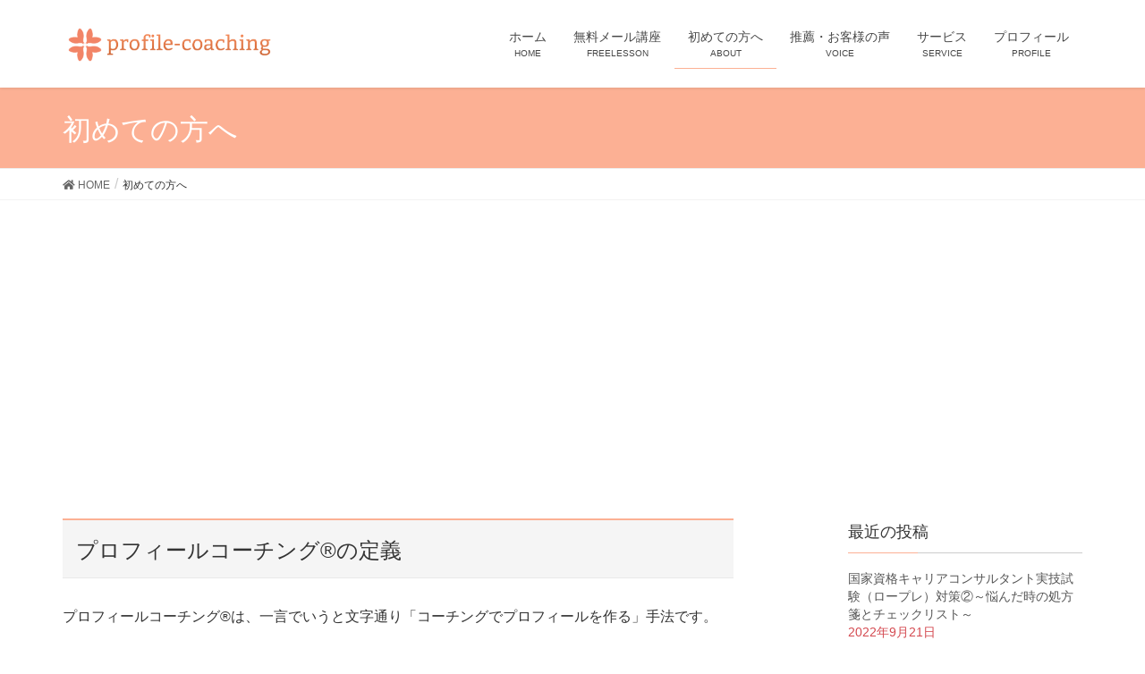

--- FILE ---
content_type: text/html; charset=UTF-8
request_url: https://profile-coaching.com/about/
body_size: 56343
content:
<!DOCTYPE html>
<html lang="ja">
<head>
<meta charset="utf-8">
<meta http-equiv="X-UA-Compatible" content="IE=edge">
<meta name="viewport" content="width=device-width, initial-scale=1">
		<!-- Global site tag (gtag.js) - Google Analytics -->
		<script async src="https://www.googletagmanager.com/gtag/js?id=UA-44811771-1"></script>
		<script>
		window.dataLayer = window.dataLayer || [];
		function gtag(){dataLayer.push(arguments);}
		gtag('js', new Date());
		gtag('config', 'UA-44811771-1');
		</script>
	<title>初めての方へ | 心と言葉に橋を架けて「わかる」「変わる」プロフィールコーチング®</title>
<meta name='robots' content='max-image-preview:large' />
<link rel='dns-prefetch' href='//s.w.org' />
<link rel="alternate" type="application/rss+xml" title="心と言葉に橋を架けて「わかる」「変わる」プロフィールコーチング® &raquo; フィード" href="https://profile-coaching.com/feed/" />
<link rel="alternate" type="application/rss+xml" title="心と言葉に橋を架けて「わかる」「変わる」プロフィールコーチング® &raquo; コメントフィード" href="https://profile-coaching.com/comments/feed/" />
<meta name="description" content="プロフィールコーチング®の定義プロフィールコーチング®は、一言でいうと文字通り「コーチングでプロフィールを作る」手法です。プロフィールコーチング®とは？「コーチングの手法である傾聴、質問、承認といった様々なスキルとプロフィールを作成を通して【理解】のプロセスを共有するコミュニケーションのメソッドである」と定義します。&nbsp;プロフィールを作ることは、心と言葉に橋を架ける自己表現であり、自己理解のプロセスを体感することです。" /><script type="text/javascript">
window._wpemojiSettings = {"baseUrl":"https:\/\/s.w.org\/images\/core\/emoji\/14.0.0\/72x72\/","ext":".png","svgUrl":"https:\/\/s.w.org\/images\/core\/emoji\/14.0.0\/svg\/","svgExt":".svg","source":{"concatemoji":"https:\/\/profile-coaching.com\/wp-includes\/js\/wp-emoji-release.min.js?ver=6.0.11"}};
/*! This file is auto-generated */
!function(e,a,t){var n,r,o,i=a.createElement("canvas"),p=i.getContext&&i.getContext("2d");function s(e,t){var a=String.fromCharCode,e=(p.clearRect(0,0,i.width,i.height),p.fillText(a.apply(this,e),0,0),i.toDataURL());return p.clearRect(0,0,i.width,i.height),p.fillText(a.apply(this,t),0,0),e===i.toDataURL()}function c(e){var t=a.createElement("script");t.src=e,t.defer=t.type="text/javascript",a.getElementsByTagName("head")[0].appendChild(t)}for(o=Array("flag","emoji"),t.supports={everything:!0,everythingExceptFlag:!0},r=0;r<o.length;r++)t.supports[o[r]]=function(e){if(!p||!p.fillText)return!1;switch(p.textBaseline="top",p.font="600 32px Arial",e){case"flag":return s([127987,65039,8205,9895,65039],[127987,65039,8203,9895,65039])?!1:!s([55356,56826,55356,56819],[55356,56826,8203,55356,56819])&&!s([55356,57332,56128,56423,56128,56418,56128,56421,56128,56430,56128,56423,56128,56447],[55356,57332,8203,56128,56423,8203,56128,56418,8203,56128,56421,8203,56128,56430,8203,56128,56423,8203,56128,56447]);case"emoji":return!s([129777,127995,8205,129778,127999],[129777,127995,8203,129778,127999])}return!1}(o[r]),t.supports.everything=t.supports.everything&&t.supports[o[r]],"flag"!==o[r]&&(t.supports.everythingExceptFlag=t.supports.everythingExceptFlag&&t.supports[o[r]]);t.supports.everythingExceptFlag=t.supports.everythingExceptFlag&&!t.supports.flag,t.DOMReady=!1,t.readyCallback=function(){t.DOMReady=!0},t.supports.everything||(n=function(){t.readyCallback()},a.addEventListener?(a.addEventListener("DOMContentLoaded",n,!1),e.addEventListener("load",n,!1)):(e.attachEvent("onload",n),a.attachEvent("onreadystatechange",function(){"complete"===a.readyState&&t.readyCallback()})),(e=t.source||{}).concatemoji?c(e.concatemoji):e.wpemoji&&e.twemoji&&(c(e.twemoji),c(e.wpemoji)))}(window,document,window._wpemojiSettings);
</script>
<style type="text/css">
img.wp-smiley,
img.emoji {
	display: inline !important;
	border: none !important;
	box-shadow: none !important;
	height: 1em !important;
	width: 1em !important;
	margin: 0 0.07em !important;
	vertical-align: -0.1em !important;
	background: none !important;
	padding: 0 !important;
}
</style>
	<link rel='stylesheet' id='font-awesome-css'  href='https://profile-coaching.com/wp-content/themes/lightning/inc/font-awesome/versions/5.6.0/css/all.min.css?ver=5.6' type='text/css' media='all' />
<link rel='stylesheet' id='vkExUnit_common_style-css'  href='https://profile-coaching.com/wp-content/plugins/vk-all-in-one-expansion-unit/assets/css/vkExUnit_style.css?ver=9.77.0.0' type='text/css' media='all' />
<style id='vkExUnit_common_style-inline-css' type='text/css'>
:root {--ver_page_top_button_url:url(https://profile-coaching.com/wp-content/plugins/vk-all-in-one-expansion-unit/assets/images/to-top-btn-icon.svg);}@font-face {font-weight: normal;font-style: normal;font-family: "vk_sns";src: url("https://profile-coaching.com/wp-content/plugins/vk-all-in-one-expansion-unit/inc/sns/icons/fonts/vk_sns.eot?-bq20cj");src: url("https://profile-coaching.com/wp-content/plugins/vk-all-in-one-expansion-unit/inc/sns/icons/fonts/vk_sns.eot?#iefix-bq20cj") format("embedded-opentype"),url("https://profile-coaching.com/wp-content/plugins/vk-all-in-one-expansion-unit/inc/sns/icons/fonts/vk_sns.woff?-bq20cj") format("woff"),url("https://profile-coaching.com/wp-content/plugins/vk-all-in-one-expansion-unit/inc/sns/icons/fonts/vk_sns.ttf?-bq20cj") format("truetype"),url("https://profile-coaching.com/wp-content/plugins/vk-all-in-one-expansion-unit/inc/sns/icons/fonts/vk_sns.svg?-bq20cj#vk_sns") format("svg");}
</style>
<link rel='stylesheet' id='wp-block-library-css'  href='https://profile-coaching.com/wp-includes/css/dist/block-library/style.min.css?ver=6.0.11' type='text/css' media='all' />
<style id='global-styles-inline-css' type='text/css'>
body{--wp--preset--color--black: #000000;--wp--preset--color--cyan-bluish-gray: #abb8c3;--wp--preset--color--white: #ffffff;--wp--preset--color--pale-pink: #f78da7;--wp--preset--color--vivid-red: #cf2e2e;--wp--preset--color--luminous-vivid-orange: #ff6900;--wp--preset--color--luminous-vivid-amber: #fcb900;--wp--preset--color--light-green-cyan: #7bdcb5;--wp--preset--color--vivid-green-cyan: #00d084;--wp--preset--color--pale-cyan-blue: #8ed1fc;--wp--preset--color--vivid-cyan-blue: #0693e3;--wp--preset--color--vivid-purple: #9b51e0;--wp--preset--gradient--vivid-cyan-blue-to-vivid-purple: linear-gradient(135deg,rgba(6,147,227,1) 0%,rgb(155,81,224) 100%);--wp--preset--gradient--light-green-cyan-to-vivid-green-cyan: linear-gradient(135deg,rgb(122,220,180) 0%,rgb(0,208,130) 100%);--wp--preset--gradient--luminous-vivid-amber-to-luminous-vivid-orange: linear-gradient(135deg,rgba(252,185,0,1) 0%,rgba(255,105,0,1) 100%);--wp--preset--gradient--luminous-vivid-orange-to-vivid-red: linear-gradient(135deg,rgba(255,105,0,1) 0%,rgb(207,46,46) 100%);--wp--preset--gradient--very-light-gray-to-cyan-bluish-gray: linear-gradient(135deg,rgb(238,238,238) 0%,rgb(169,184,195) 100%);--wp--preset--gradient--cool-to-warm-spectrum: linear-gradient(135deg,rgb(74,234,220) 0%,rgb(151,120,209) 20%,rgb(207,42,186) 40%,rgb(238,44,130) 60%,rgb(251,105,98) 80%,rgb(254,248,76) 100%);--wp--preset--gradient--blush-light-purple: linear-gradient(135deg,rgb(255,206,236) 0%,rgb(152,150,240) 100%);--wp--preset--gradient--blush-bordeaux: linear-gradient(135deg,rgb(254,205,165) 0%,rgb(254,45,45) 50%,rgb(107,0,62) 100%);--wp--preset--gradient--luminous-dusk: linear-gradient(135deg,rgb(255,203,112) 0%,rgb(199,81,192) 50%,rgb(65,88,208) 100%);--wp--preset--gradient--pale-ocean: linear-gradient(135deg,rgb(255,245,203) 0%,rgb(182,227,212) 50%,rgb(51,167,181) 100%);--wp--preset--gradient--electric-grass: linear-gradient(135deg,rgb(202,248,128) 0%,rgb(113,206,126) 100%);--wp--preset--gradient--midnight: linear-gradient(135deg,rgb(2,3,129) 0%,rgb(40,116,252) 100%);--wp--preset--duotone--dark-grayscale: url('#wp-duotone-dark-grayscale');--wp--preset--duotone--grayscale: url('#wp-duotone-grayscale');--wp--preset--duotone--purple-yellow: url('#wp-duotone-purple-yellow');--wp--preset--duotone--blue-red: url('#wp-duotone-blue-red');--wp--preset--duotone--midnight: url('#wp-duotone-midnight');--wp--preset--duotone--magenta-yellow: url('#wp-duotone-magenta-yellow');--wp--preset--duotone--purple-green: url('#wp-duotone-purple-green');--wp--preset--duotone--blue-orange: url('#wp-duotone-blue-orange');--wp--preset--font-size--small: 13px;--wp--preset--font-size--medium: 20px;--wp--preset--font-size--large: 36px;--wp--preset--font-size--x-large: 42px;}.has-black-color{color: var(--wp--preset--color--black) !important;}.has-cyan-bluish-gray-color{color: var(--wp--preset--color--cyan-bluish-gray) !important;}.has-white-color{color: var(--wp--preset--color--white) !important;}.has-pale-pink-color{color: var(--wp--preset--color--pale-pink) !important;}.has-vivid-red-color{color: var(--wp--preset--color--vivid-red) !important;}.has-luminous-vivid-orange-color{color: var(--wp--preset--color--luminous-vivid-orange) !important;}.has-luminous-vivid-amber-color{color: var(--wp--preset--color--luminous-vivid-amber) !important;}.has-light-green-cyan-color{color: var(--wp--preset--color--light-green-cyan) !important;}.has-vivid-green-cyan-color{color: var(--wp--preset--color--vivid-green-cyan) !important;}.has-pale-cyan-blue-color{color: var(--wp--preset--color--pale-cyan-blue) !important;}.has-vivid-cyan-blue-color{color: var(--wp--preset--color--vivid-cyan-blue) !important;}.has-vivid-purple-color{color: var(--wp--preset--color--vivid-purple) !important;}.has-black-background-color{background-color: var(--wp--preset--color--black) !important;}.has-cyan-bluish-gray-background-color{background-color: var(--wp--preset--color--cyan-bluish-gray) !important;}.has-white-background-color{background-color: var(--wp--preset--color--white) !important;}.has-pale-pink-background-color{background-color: var(--wp--preset--color--pale-pink) !important;}.has-vivid-red-background-color{background-color: var(--wp--preset--color--vivid-red) !important;}.has-luminous-vivid-orange-background-color{background-color: var(--wp--preset--color--luminous-vivid-orange) !important;}.has-luminous-vivid-amber-background-color{background-color: var(--wp--preset--color--luminous-vivid-amber) !important;}.has-light-green-cyan-background-color{background-color: var(--wp--preset--color--light-green-cyan) !important;}.has-vivid-green-cyan-background-color{background-color: var(--wp--preset--color--vivid-green-cyan) !important;}.has-pale-cyan-blue-background-color{background-color: var(--wp--preset--color--pale-cyan-blue) !important;}.has-vivid-cyan-blue-background-color{background-color: var(--wp--preset--color--vivid-cyan-blue) !important;}.has-vivid-purple-background-color{background-color: var(--wp--preset--color--vivid-purple) !important;}.has-black-border-color{border-color: var(--wp--preset--color--black) !important;}.has-cyan-bluish-gray-border-color{border-color: var(--wp--preset--color--cyan-bluish-gray) !important;}.has-white-border-color{border-color: var(--wp--preset--color--white) !important;}.has-pale-pink-border-color{border-color: var(--wp--preset--color--pale-pink) !important;}.has-vivid-red-border-color{border-color: var(--wp--preset--color--vivid-red) !important;}.has-luminous-vivid-orange-border-color{border-color: var(--wp--preset--color--luminous-vivid-orange) !important;}.has-luminous-vivid-amber-border-color{border-color: var(--wp--preset--color--luminous-vivid-amber) !important;}.has-light-green-cyan-border-color{border-color: var(--wp--preset--color--light-green-cyan) !important;}.has-vivid-green-cyan-border-color{border-color: var(--wp--preset--color--vivid-green-cyan) !important;}.has-pale-cyan-blue-border-color{border-color: var(--wp--preset--color--pale-cyan-blue) !important;}.has-vivid-cyan-blue-border-color{border-color: var(--wp--preset--color--vivid-cyan-blue) !important;}.has-vivid-purple-border-color{border-color: var(--wp--preset--color--vivid-purple) !important;}.has-vivid-cyan-blue-to-vivid-purple-gradient-background{background: var(--wp--preset--gradient--vivid-cyan-blue-to-vivid-purple) !important;}.has-light-green-cyan-to-vivid-green-cyan-gradient-background{background: var(--wp--preset--gradient--light-green-cyan-to-vivid-green-cyan) !important;}.has-luminous-vivid-amber-to-luminous-vivid-orange-gradient-background{background: var(--wp--preset--gradient--luminous-vivid-amber-to-luminous-vivid-orange) !important;}.has-luminous-vivid-orange-to-vivid-red-gradient-background{background: var(--wp--preset--gradient--luminous-vivid-orange-to-vivid-red) !important;}.has-very-light-gray-to-cyan-bluish-gray-gradient-background{background: var(--wp--preset--gradient--very-light-gray-to-cyan-bluish-gray) !important;}.has-cool-to-warm-spectrum-gradient-background{background: var(--wp--preset--gradient--cool-to-warm-spectrum) !important;}.has-blush-light-purple-gradient-background{background: var(--wp--preset--gradient--blush-light-purple) !important;}.has-blush-bordeaux-gradient-background{background: var(--wp--preset--gradient--blush-bordeaux) !important;}.has-luminous-dusk-gradient-background{background: var(--wp--preset--gradient--luminous-dusk) !important;}.has-pale-ocean-gradient-background{background: var(--wp--preset--gradient--pale-ocean) !important;}.has-electric-grass-gradient-background{background: var(--wp--preset--gradient--electric-grass) !important;}.has-midnight-gradient-background{background: var(--wp--preset--gradient--midnight) !important;}.has-small-font-size{font-size: var(--wp--preset--font-size--small) !important;}.has-medium-font-size{font-size: var(--wp--preset--font-size--medium) !important;}.has-large-font-size{font-size: var(--wp--preset--font-size--large) !important;}.has-x-large-font-size{font-size: var(--wp--preset--font-size--x-large) !important;}
</style>
<link rel='stylesheet' id='lightning-common-style-css'  href='https://profile-coaching.com/wp-content/themes/lightning/assets/css/common.css?ver=6.13.4' type='text/css' media='all' />
<link rel='stylesheet' id='lightning-design-style-css'  href='https://profile-coaching.com/wp-content/themes/lightning/design-skin/origin/css/style.css?ver=6.13.4' type='text/css' media='all' />
<style id='lightning-design-style-inline-css' type='text/css'>
/* ltg theme common */.color_key_bg,.color_key_bg_hover:hover{background-color: #fcb094;}.color_key_txt,.color_key_txt_hover:hover{color: #fcb094;}.color_key_border,.color_key_border_hover:hover{border-color: #fcb094;}.color_key_dark_bg,.color_key_dark_bg_hover:hover{background-color: #fcb094;}.color_key_dark_txt,.color_key_dark_txt_hover:hover{color: #fcb094;}.color_key_dark_border,.color_key_dark_border_hover:hover{border-color: #fcb094;}
.bbp-submit-wrapper .button.submit,.woocommerce a.button.alt:hover,.woocommerce-product-search button:hover,.woocommerce button.button.alt { background-color:#fcb094 ; }.bbp-submit-wrapper .button.submit:hover,.woocommerce a.button.alt,.woocommerce-product-search button,.woocommerce button.button.alt:hover { background-color:#fcb094 ; }.woocommerce ul.product_list_widget li a:hover img { border-color:#fcb094; }.veu_color_txt_key { color:#fcb094 ; }.veu_color_bg_key { background-color:#fcb094 ; }.veu_color_border_key { border-color:#fcb094 ; }.btn-default { border-color:#fcb094;color:#fcb094;}.btn-default:focus,.btn-default:hover { border-color:#fcb094;background-color: #fcb094; }.btn-primary { background-color:#fcb094;border-color:#fcb094; }.btn-primary:focus,.btn-primary:hover { background-color:#fcb094;border-color:#fcb094; }
.tagcloud a:before { font-family: "Font Awesome 5 Free";content: "\f02b";font-weight: bold; }
a { color:#fcb094 ; }a:hover { color:#fcb094 ; }ul.gMenu a:hover { color:#fcb094; }.page-header { background-color:#fcb094; }h1.entry-title:first-letter,.single h1.entry-title:first-letter { color:#fcb094; }h2,.mainSection-title { border-top-color:#fcb094; }h3:after,.subSection-title:after { border-bottom-color:#fcb094; }.media .media-body .media-heading a:hover { color:#fcb094; }ul.page-numbers li span.page-numbers.current { background-color:#fcb094; }.pager li > a { border-color:#fcb094;color:#fcb094;}.pager li > a:hover { background-color:#fcb094;color:#fff;}footer { border-top-color:#fcb094; }dt { border-left-color:#fcb094; }@media (min-width: 768px){ ul.gMenu > li > a:hover:after, ul.gMenu > li.current-post-ancestor > a:after, ul.gMenu > li.current-menu-item > a:after, ul.gMenu > li.current-menu-parent > a:after, ul.gMenu > li.current-menu-ancestor > a:after, ul.gMenu > li.current_page_parent > a:after, ul.gMenu > li.current_page_ancestor > a:after { border-bottom-color: #fcb094 ; } ul.gMenu > li > a:hover .gMenu_description { color: #fcb094 ; }} /* @media (min-width: 768px) */
</style>
<link rel='stylesheet' id='lightning-theme-style-css'  href='https://profile-coaching.com/wp-content/themes/lightning/style.css?ver=6.13.4' type='text/css' media='all' />
<script type='text/javascript' src='https://profile-coaching.com/wp-includes/js/jquery/jquery.min.js?ver=3.6.0' id='jquery-core-js'></script>
<script type='text/javascript' src='https://profile-coaching.com/wp-includes/js/jquery/jquery-migrate.min.js?ver=3.3.2' id='jquery-migrate-js'></script>
<script type='text/javascript' id='jquery-js-after'>
jQuery(document).ready(function() {
	jQuery(".f52b196c490d7aa0b84114da4f5f0ccb").click(function() {
		jQuery.post(
			"https://profile-coaching.com/wp-admin/admin-ajax.php", {
				"action": "quick_adsense_onpost_ad_click",
				"quick_adsense_onpost_ad_index": jQuery(this).attr("data-index"),
				"quick_adsense_nonce": "cf9450427a",
			}, function(response) { }
		);
	});
});
</script>
<link rel="https://api.w.org/" href="https://profile-coaching.com/wp-json/" /><link rel="alternate" type="application/json" href="https://profile-coaching.com/wp-json/wp/v2/pages/632" /><link rel="EditURI" type="application/rsd+xml" title="RSD" href="https://profile-coaching.com/xmlrpc.php?rsd" />
<link rel="wlwmanifest" type="application/wlwmanifest+xml" href="https://profile-coaching.com/wp-includes/wlwmanifest.xml" /> 
<meta name="generator" content="WordPress 6.0.11" />
<link rel="canonical" href="https://profile-coaching.com/about/" />
<link rel='shortlink' href='https://profile-coaching.com/?p=632' />
<link rel="alternate" type="application/json+oembed" href="https://profile-coaching.com/wp-json/oembed/1.0/embed?url=https%3A%2F%2Fprofile-coaching.com%2Fabout%2F" />
<link rel="alternate" type="text/xml+oembed" href="https://profile-coaching.com/wp-json/oembed/1.0/embed?url=https%3A%2F%2Fprofile-coaching.com%2Fabout%2F&#038;format=xml" />
<!-- [ VK All in One Expansion Unit GoogleAd ] -->
<script async src="//pagead2.googlesyndication.com/pagead/js/adsbygoogle.js"></script>
<script>
	 (adsbygoogle = window.adsbygoogle || []).push({
		  google_ad_client: "ca-pub-4559432976818666",
		  enable_page_level_ads: true
				 });
</script>
<!-- [ / VK All in One Expansion Unit GoogleAd ] -->
		        <!-- Copyright protection script -->
        <meta http-equiv="imagetoolbar" content="no">
        <script>
            /*<![CDATA[*/
            document.oncontextmenu = function () {
                return false;
            };
            /*]]>*/
        </script>
        <script type="text/javascript">
            /*<![CDATA[*/
            document.onselectstart = function () {
                event = event || window.event;
                var custom_input = event.target || event.srcElement;

                if (custom_input.type !== "text" && custom_input.type !== "textarea" && custom_input.type !== "password") {
                    return false;
                } else {
                    return true;
                }

            };
            if (window.sidebar) {
                document.onmousedown = function (e) {
                    var obj = e.target;
                    if (obj.tagName.toUpperCase() === 'SELECT'
                        || obj.tagName.toUpperCase() === "INPUT"
                        || obj.tagName.toUpperCase() === "TEXTAREA"
                        || obj.tagName.toUpperCase() === "PASSWORD") {
                        return true;
                    } else {
                        return false;
                    }
                };
            }
            window.onload = function () {
                document.body.style.webkitTouchCallout = 'none';
                document.body.style.KhtmlUserSelect = 'none';
            }
            /*]]>*/
        </script>
        <script type="text/javascript">
            /*<![CDATA[*/
            if (parent.frames.length > 0) {
                top.location.replace(document.location);
            }
            /*]]>*/
        </script>
        <script>
            /*<![CDATA[*/
            document.ondragstart = function () {
                return false;
            };
            /*]]>*/
        </script>
        <style type="text/css">

            * {
                -webkit-touch-callout: none;
                -webkit-user-select: none;
                -moz-user-select: none;
                user-select: none;
            }

            img {
                -webkit-touch-callout: none;
                -webkit-user-select: none;
                -moz-user-select: none;
                user-select: none;
            }

            input, textarea, select {
	            -webkit-user-select: auto;
            }

        </style>
        <!-- End Copyright protection script -->

        <!-- Source hidden -->

        <!-- Vipers Video Quicktags v6.6.0 | http://www.viper007bond.com/wordpress-plugins/vipers-video-quicktags/ -->
<style type="text/css">
.vvqbox { display: block; max-width: 100%; visibility: visible !important; margin: 10px auto; } .vvqbox img { max-width: 100%; height: 100%; } .vvqbox object { max-width: 100%; } 
</style>
<script type="text/javascript">
// <![CDATA[
	var vvqflashvars = {};
	var vvqparams = { wmode: "opaque", allowfullscreen: "true", allowscriptaccess: "always" };
	var vvqattributes = {};
	var vvqexpressinstall = "https://profile-coaching.com/wp-content/plugins/vipers-video-quicktags/resources/expressinstall.swf";
// ]]>
</script>
<link rel="icon" href="https://profile-coaching.com/wp-content/uploads/2014/02/cropped-Original_5125-32x32.png" sizes="32x32" />
<link rel="icon" href="https://profile-coaching.com/wp-content/uploads/2014/02/cropped-Original_5125-192x192.png" sizes="192x192" />
<link rel="apple-touch-icon" href="https://profile-coaching.com/wp-content/uploads/2014/02/cropped-Original_5125-180x180.png" />
<meta name="msapplication-TileImage" content="https://profile-coaching.com/wp-content/uploads/2014/02/cropped-Original_5125-270x270.png" />

</head>
<body class="page-template-default page page-id-632 post-name-about post-type-page sidebar-fix fa_v5_css device-pc headfix header_height_changer">
<svg xmlns="http://www.w3.org/2000/svg" viewBox="0 0 0 0" width="0" height="0" focusable="false" role="none" style="visibility: hidden; position: absolute; left: -9999px; overflow: hidden;" ><defs><filter id="wp-duotone-dark-grayscale"><feColorMatrix color-interpolation-filters="sRGB" type="matrix" values=" .299 .587 .114 0 0 .299 .587 .114 0 0 .299 .587 .114 0 0 .299 .587 .114 0 0 " /><feComponentTransfer color-interpolation-filters="sRGB" ><feFuncR type="table" tableValues="0 0.49803921568627" /><feFuncG type="table" tableValues="0 0.49803921568627" /><feFuncB type="table" tableValues="0 0.49803921568627" /><feFuncA type="table" tableValues="1 1" /></feComponentTransfer><feComposite in2="SourceGraphic" operator="in" /></filter></defs></svg><svg xmlns="http://www.w3.org/2000/svg" viewBox="0 0 0 0" width="0" height="0" focusable="false" role="none" style="visibility: hidden; position: absolute; left: -9999px; overflow: hidden;" ><defs><filter id="wp-duotone-grayscale"><feColorMatrix color-interpolation-filters="sRGB" type="matrix" values=" .299 .587 .114 0 0 .299 .587 .114 0 0 .299 .587 .114 0 0 .299 .587 .114 0 0 " /><feComponentTransfer color-interpolation-filters="sRGB" ><feFuncR type="table" tableValues="0 1" /><feFuncG type="table" tableValues="0 1" /><feFuncB type="table" tableValues="0 1" /><feFuncA type="table" tableValues="1 1" /></feComponentTransfer><feComposite in2="SourceGraphic" operator="in" /></filter></defs></svg><svg xmlns="http://www.w3.org/2000/svg" viewBox="0 0 0 0" width="0" height="0" focusable="false" role="none" style="visibility: hidden; position: absolute; left: -9999px; overflow: hidden;" ><defs><filter id="wp-duotone-purple-yellow"><feColorMatrix color-interpolation-filters="sRGB" type="matrix" values=" .299 .587 .114 0 0 .299 .587 .114 0 0 .299 .587 .114 0 0 .299 .587 .114 0 0 " /><feComponentTransfer color-interpolation-filters="sRGB" ><feFuncR type="table" tableValues="0.54901960784314 0.98823529411765" /><feFuncG type="table" tableValues="0 1" /><feFuncB type="table" tableValues="0.71764705882353 0.25490196078431" /><feFuncA type="table" tableValues="1 1" /></feComponentTransfer><feComposite in2="SourceGraphic" operator="in" /></filter></defs></svg><svg xmlns="http://www.w3.org/2000/svg" viewBox="0 0 0 0" width="0" height="0" focusable="false" role="none" style="visibility: hidden; position: absolute; left: -9999px; overflow: hidden;" ><defs><filter id="wp-duotone-blue-red"><feColorMatrix color-interpolation-filters="sRGB" type="matrix" values=" .299 .587 .114 0 0 .299 .587 .114 0 0 .299 .587 .114 0 0 .299 .587 .114 0 0 " /><feComponentTransfer color-interpolation-filters="sRGB" ><feFuncR type="table" tableValues="0 1" /><feFuncG type="table" tableValues="0 0.27843137254902" /><feFuncB type="table" tableValues="0.5921568627451 0.27843137254902" /><feFuncA type="table" tableValues="1 1" /></feComponentTransfer><feComposite in2="SourceGraphic" operator="in" /></filter></defs></svg><svg xmlns="http://www.w3.org/2000/svg" viewBox="0 0 0 0" width="0" height="0" focusable="false" role="none" style="visibility: hidden; position: absolute; left: -9999px; overflow: hidden;" ><defs><filter id="wp-duotone-midnight"><feColorMatrix color-interpolation-filters="sRGB" type="matrix" values=" .299 .587 .114 0 0 .299 .587 .114 0 0 .299 .587 .114 0 0 .299 .587 .114 0 0 " /><feComponentTransfer color-interpolation-filters="sRGB" ><feFuncR type="table" tableValues="0 0" /><feFuncG type="table" tableValues="0 0.64705882352941" /><feFuncB type="table" tableValues="0 1" /><feFuncA type="table" tableValues="1 1" /></feComponentTransfer><feComposite in2="SourceGraphic" operator="in" /></filter></defs></svg><svg xmlns="http://www.w3.org/2000/svg" viewBox="0 0 0 0" width="0" height="0" focusable="false" role="none" style="visibility: hidden; position: absolute; left: -9999px; overflow: hidden;" ><defs><filter id="wp-duotone-magenta-yellow"><feColorMatrix color-interpolation-filters="sRGB" type="matrix" values=" .299 .587 .114 0 0 .299 .587 .114 0 0 .299 .587 .114 0 0 .299 .587 .114 0 0 " /><feComponentTransfer color-interpolation-filters="sRGB" ><feFuncR type="table" tableValues="0.78039215686275 1" /><feFuncG type="table" tableValues="0 0.94901960784314" /><feFuncB type="table" tableValues="0.35294117647059 0.47058823529412" /><feFuncA type="table" tableValues="1 1" /></feComponentTransfer><feComposite in2="SourceGraphic" operator="in" /></filter></defs></svg><svg xmlns="http://www.w3.org/2000/svg" viewBox="0 0 0 0" width="0" height="0" focusable="false" role="none" style="visibility: hidden; position: absolute; left: -9999px; overflow: hidden;" ><defs><filter id="wp-duotone-purple-green"><feColorMatrix color-interpolation-filters="sRGB" type="matrix" values=" .299 .587 .114 0 0 .299 .587 .114 0 0 .299 .587 .114 0 0 .299 .587 .114 0 0 " /><feComponentTransfer color-interpolation-filters="sRGB" ><feFuncR type="table" tableValues="0.65098039215686 0.40392156862745" /><feFuncG type="table" tableValues="0 1" /><feFuncB type="table" tableValues="0.44705882352941 0.4" /><feFuncA type="table" tableValues="1 1" /></feComponentTransfer><feComposite in2="SourceGraphic" operator="in" /></filter></defs></svg><svg xmlns="http://www.w3.org/2000/svg" viewBox="0 0 0 0" width="0" height="0" focusable="false" role="none" style="visibility: hidden; position: absolute; left: -9999px; overflow: hidden;" ><defs><filter id="wp-duotone-blue-orange"><feColorMatrix color-interpolation-filters="sRGB" type="matrix" values=" .299 .587 .114 0 0 .299 .587 .114 0 0 .299 .587 .114 0 0 .299 .587 .114 0 0 " /><feComponentTransfer color-interpolation-filters="sRGB" ><feFuncR type="table" tableValues="0.098039215686275 1" /><feFuncG type="table" tableValues="0 0.66274509803922" /><feFuncB type="table" tableValues="0.84705882352941 0.41960784313725" /><feFuncA type="table" tableValues="1 1" /></feComponentTransfer><feComposite in2="SourceGraphic" operator="in" /></filter></defs></svg><div class="vk-mobile-nav-menu-btn">MENU</div><div class="vk-mobile-nav"><nav class="global-nav"><ul id="menu-%e3%82%b0%e3%83%ad%e3%83%bc%e3%83%90%e3%83%ab%e3%83%8a%e3%83%93" class="vk-menu-acc  menu"><li id="menu-item-4240" class="menu-item menu-item-type-custom menu-item-object-custom menu-item-home menu-item-4240"><a href="https://profile-coaching.com/">ホーム</a></li>
<li id="menu-item-574" class="menu-item menu-item-type-post_type menu-item-object-page menu-item-574"><a href="https://profile-coaching.com/freemaillesson/">無料メール講座</a></li>
<li id="menu-item-641" class="menu-item menu-item-type-post_type menu-item-object-page current-menu-item page_item page-item-632 current_page_item menu-item-641"><a href="https://profile-coaching.com/about/" aria-current="page">初めての方へ</a></li>
<li id="menu-item-606" class="menu-item menu-item-type-post_type menu-item-object-page menu-item-606"><a href="https://profile-coaching.com/voice/">推薦・お客様の声</a></li>
<li id="menu-item-17" class="menu-item menu-item-type-post_type menu-item-object-page menu-item-has-children menu-item-17"><a href="https://profile-coaching.com/service/">サービス</a>
<ul class="sub-menu">
	<li id="menu-item-2183" class="menu-item menu-item-type-post_type menu-item-object-page menu-item-2183"><a href="https://profile-coaching.com/service/lesson/">講演会・人材研修・講座の依頼</a></li>
	<li id="menu-item-2186" class="menu-item menu-item-type-post_type menu-item-object-page menu-item-2186"><a href="https://profile-coaching.com/service/profilecoachingschool/">プロフィールコーチング®認定講座</a></li>
	<li id="menu-item-4058" class="menu-item menu-item-type-post_type menu-item-object-page menu-item-4058"><a href="https://profile-coaching.com/privacypolicy/">プライバシーポリシー・免責事項・著作権について</a></li>
</ul>
</li>
<li id="menu-item-26" class="menu-item menu-item-type-post_type menu-item-object-page menu-item-26"><a href="https://profile-coaching.com/profile/">プロフィール</a></li>
</ul></nav></div><header class="navbar siteHeader">
		<div class="container siteHeadContainer">
		<div class="navbar-header">
			<h1 class="navbar-brand siteHeader_logo">
			<a href="https://profile-coaching.com/"><span>
			<img src="https://profile-coaching.com/wp-content/uploads/2014/02/Original_5125.png" alt="心と言葉に橋を架けて「わかる」「変わる」プロフィールコーチング®" />			</span></a>
			</h1>
								</div>

		<div id="gMenu_outer" class="gMenu_outer"><nav class="menu-%e3%82%b0%e3%83%ad%e3%83%bc%e3%83%90%e3%83%ab%e3%83%8a%e3%83%93-container"><ul id="menu-%e3%82%b0%e3%83%ad%e3%83%bc%e3%83%90%e3%83%ab%e3%83%8a%e3%83%93-1" class="menu nav gMenu"><li id="menu-item-4240" class="menu-item menu-item-type-custom menu-item-object-custom menu-item-home"><a href="https://profile-coaching.com/"><strong class="gMenu_name">ホーム</strong><span class="gMenu_description">HOME</span></a></li>
<li id="menu-item-574" class="menu-item menu-item-type-post_type menu-item-object-page"><a href="https://profile-coaching.com/freemaillesson/"><strong class="gMenu_name">無料メール講座</strong><span class="gMenu_description">FREELESSON</span></a></li>
<li id="menu-item-641" class="menu-item menu-item-type-post_type menu-item-object-page current-menu-item page_item page-item-632 current_page_item"><a href="https://profile-coaching.com/about/"><strong class="gMenu_name">初めての方へ</strong><span class="gMenu_description">ABOUT</span></a></li>
<li id="menu-item-606" class="menu-item menu-item-type-post_type menu-item-object-page"><a href="https://profile-coaching.com/voice/"><strong class="gMenu_name">推薦・お客様の声</strong><span class="gMenu_description">VOICE</span></a></li>
<li id="menu-item-17" class="menu-item menu-item-type-post_type menu-item-object-page menu-item-has-children"><a href="https://profile-coaching.com/service/"><strong class="gMenu_name">サービス</strong><span class="gMenu_description">SERVICE</span></a>
<ul class="sub-menu">
	<li id="menu-item-2183" class="menu-item menu-item-type-post_type menu-item-object-page"><a href="https://profile-coaching.com/service/lesson/">講演会・人材研修・講座の依頼</a></li>
	<li id="menu-item-2186" class="menu-item menu-item-type-post_type menu-item-object-page"><a href="https://profile-coaching.com/service/profilecoachingschool/">プロフィールコーチング®認定講座</a></li>
	<li id="menu-item-4058" class="menu-item menu-item-type-post_type menu-item-object-page"><a href="https://profile-coaching.com/privacypolicy/">プライバシーポリシー・免責事項・著作権について</a></li>
</ul>
</li>
<li id="menu-item-26" class="menu-item menu-item-type-post_type menu-item-object-page"><a href="https://profile-coaching.com/profile/"><strong class="gMenu_name">プロフィール</strong><span class="gMenu_description">PROFILE</span></a></li>
</ul></nav></div>	</div>
	</header>

<div class="section page-header"><div class="container"><div class="row"><div class="col-md-12">
<h1 class="page-header_pageTitle">
初めての方へ</h1>
</div></div></div></div><!-- [ /.page-header ] -->
<!-- [ .breadSection ] -->
<div class="section breadSection">
<div class="container">
<div class="row">
<ol class="breadcrumb"><li id="panHome"><a href="https://profile-coaching.com/"><span><i class="fa fa-home"></i> HOME</span></a></li><li><span>初めての方へ</span></li></ol>
</div>
</div>
</div>
<!-- [ /.breadSection ] -->
<div class="section siteContent">
<div class="container">
<div class="row">

<div class="col-md-8 mainSection" id="main" role="main">


	<div id="post-632" class="post-632 page type-page status-publish hentry">
		<div class="entry-body">
	<div class="theContentWrap-ccc"><h2>プロフィールコーチング®の定義</h2>
<p>プロフィールコーチング®は、一言でいうと文字通り「コーチングでプロフィールを作る」手法です。</p>
<p><a href="https://profile-coaching.com/wp-content/uploads/2013/09/image.gif"><img class="alignleft wp-image-36 size-full" src="https://profile-coaching.com/wp-content/uploads/2013/09/image.gif" alt="image" width="213" height="151" /></a><br />
プロフィールコーチング®とは？</p>
<p><strong>「コーチングの手法である傾聴、質問、承認といった様々なスキルとプロフィールを作成を通して【理解】のプロセスを共有するコミュニケーションのメソッドである」</strong></p>
<p>と定義します。</p>
<p>&nbsp;</p>
<p><span style="text-decoration: underline;">プロフィールを作ることは、心と言葉に橋を架ける自己表現であり、自己理解のプロセスを体感することです。</span></p>
<p>そして、プロフィールとして表現したものを自分自身や周りの人と共有することで、<br />
お互いを理解し、思い描く未来へ歩んで行くための架け橋となります。</p>
<p>&nbsp;</p>
<h2> プロフィールコーチング®の「理解のプロセス」</h2>
<p>この定義をふまえてプロフィールコーチング®の「理解のプロセス」には下記のことが含まれています。</p>
<p>・自己発見（気づくこと）<br />
・自己理解（わかること）<br />
・自己受容（受け止めること）<br />
・自己強化（自己効力感→行動強化）<br />
・自己表現（共有によるコミュニケーション）</p>
<p>プロフィールコーチング®では</p>
<p><span style="text-decoration: underline;"><strong>生きるとは理解を重ねること</strong></span></p>
<p>だと考えています。</p>
<p>自分の心の宝物を言葉として認識して、心の引き出しを整理すると、理解が生まれます。<br />
理解できると、自分が歩んできた道のりや大切にしてきた価値観に出会います。<br />
これをラポールワードとして表現することで、自分だけの「軸」が生まれます。<br />
それを価値として伝えていく役割がプロフィールなのです。</p>
<p>プロフィールをお互いが共有し、理解すれば、お互いを思いやる気持ちが生まれ、円滑なコミュニケーションにつながる。</p>
<p>これは仕事や起業だけに限らず、すべての人にとってベースになるもの、という考え方に基づいて心理学的アプローチを取り入れたメソッドとして構築しました。</p>
<p>&nbsp;</p>
<h2>プロフィールコーチング®誕生秘話</h2>
<p>プロフィールコーチングは、2012年誕生し、2013年商標登録をしました。<br />
「コーチングでプロフィールを作る」<br />
このシンプルかつ、奥の深い手法は、起業家やセラピストからも注目をされ、<br />
セミナーや個人セッションのオファーが後を絶ちません。<br />
2013年の1年間で100名を超える方がプロフィールコーチング®のセミナー、個人セッションを受けられました。<br />
プロフィールというものに意識を向ける・・・<br />
それは本質の時代に与えられた使命だと私は感じています。</p>
<p>ここではプロフィールコーチング®が誕生したストーリーをご紹介します。</p>
<h2>自分探しの旅なんていらない。必要なのは自分の人生を引き受けること。</h2>
<p><a href="https://profile-coaching.com/wp-content/uploads/2016/04/10649490_792768780824102_2072638665255764595_n-e1459919956913.jpg"><img loading="lazy" class="alignleft wp-image-1991 " src="https://profile-coaching.com/wp-content/uploads/2016/04/10649490_792768780824102_2072638665255764595_n-300x225.jpg" alt="10649490_792768780824102_2072638665255764595_n" width="221" height="166" /></a>就職氷河期だった大学時代は「自己分析」が流行り、私も「自分とはいったい何者なんだろう」と探し続ける日々でした。</p>
<p>そんな中、希望していた大学職員に奇跡的に内定し、OL生活がスタートしました。</p>
<p>私は社会人になったら学ぼうと決めていたことがありました。<br />
中学生の頃から憧れていた佐藤綾子先生がはじめられた「佐藤綾子先生のパフォーマンス学講座®」※。<br />
※日常生活における個の善性表現を学ぶ講座のこと。<br />
写真は2016年3月に18年ぶりに佐藤綾子先生の講座に参加させていただいた時のものです。</p>
<p>パフォーマンス学は主として４つの学問領域（演劇学・心理学・文化人類学・スピーチコミュニケーション学）にわたる学際学問で、佐藤綾子先生はその第一人者。<br />
私は（一社）パフォーマンス教育協会（国際パフォーマンス学会）認定ピアパフォーマンスカウンセラー、パフォーマンスインストラクターです。</p>
<p>金曜日は仕事を提示で上がり、相模原から新宿へ。<br />
パフォーマンス学を会得して学生さんの相談に乗ったり、就職支援をすることが夢でした。</p>
<p>学びを深めていくうちに<br />
「気持ちは表情に表れる。だとしたら良い表情を作るための心の部分を追求したい」<br />
社会心理学を専攻していたこともあってそう思うようになりました。</p>
<p>そんな時、仕事の帰りに立ち寄ったカルチャーセンターでセルフカウンセリング®講座に出会いました。</p>
<p>これは自分にも仕事にも役立つかもしれない！</p>
<p>降りてくる妄想を止められなかった私は、3年間学びセルフカウンセリング講師となりました。</p>
<h2> 変わる必要なんてない。自分をわかればいいんだ！</h2>
<p>自分と相手の違いを受け止めるトレーニング、感情や欲求を徹底的に洗い出す作業・・・</p>
<p>セルフカウンセリング®の一番の特徴は「書いて自分と向き合うこと」。</p>
<p>講師は「よき読み手」として受容していき、アドバイスは一切しないというスタイルでした。</p>
<p>そうして学び深めていく中で<br />
「自分探しはもう終わり」<br />
「私は私のままでいい」<br />
と自分を肯定的に認めることの本当の意味が実感を伴ってわかってきたのです。</p>
<p>それ以来、15年で3000人以上の方のリポート、自己形成史に「よき読み手」として寄り添ってきました。<br />
そして、人は「変わりたい」と思っていても、実は自分の中にあるものをわかりさえすれば<br />
「変わる必要なんてない」<br />
ということに気が付いたのです。</p>
<h2>山梨県都留市で「手作り石けんで起業」</h2>
<p><a href="https://profile-coaching.com/wp-content/uploads/2014/02/MG_1244-e1464736761935.jpg"><img loading="lazy" class="alignleft wp-image-2151 size-medium" src="https://profile-coaching.com/wp-content/uploads/2014/02/MG_1244-200x300.jpg" alt="_MG_1244" width="200" height="300" /></a>間もなく結婚し、知り合いゼロの山梨へ。</p>
<p>アロマと手作り石けんに出会ったことで子供と私の長年抱えていた肌トラブルが改善した経験から<br />
「かつての私のように肌トラブルに悩んでいる方たちにアロマや石けん作りの素晴らしさを伝えたい！」<br />
という思いで起業したのは2003年のことでした。</p>
<p>手作り石けんの販売から始まった事業も、各種セラピスト養成講座を主催できるまでになり、2011年を過ぎたころ、自分が輩出したセラピストさんたちをこれからどう世に出していくかが新たな課題となっていました。</p>
<p>そんな折、セルフカウンセリング講師の経験と新たに学び始めたマーケティングやコーチングを融合させた「プロフィールコーチング」の土台が生まれたのです。</p>
<h2>セルフカウンセリング®とコーチングがひとつに。</h2>
<p><a href="https://profile-coaching.com/wp-content/uploads/2015/09/11951844_865077746874949_7475625173498473198_n-e1464737068419.jpg"><img loading="lazy" class="alignright wp-image-1622" src="https://profile-coaching.com/wp-content/uploads/2015/09/11951844_865077746874949_7475625173498473198_n-300x300.jpg" alt="11951844_865077746874949_7475625173498473198_n" width="194" height="194" /></a>「私って一貫性がないんです」</p>
<p>「どう？バラバラでしょう？」</p>
<p>で話を聞いていくと、皆さんそうおっしゃいます。</p>
<p>ですが、私は聴けば聞くほどその方のこれまでの道のりがひとつの「キーワード」となって頭の中に鮮明に浮かんでくるのです。</p>
<p>生徒さんたちからは「なんでかおるさんはそんなに私のことをわかるんですか？」と言われるたびに、「これは私の特技かもしれない！何か形に出来るのでは？」と思うようになっていました。</p>
<p>そんな矢先に転機が訪れました。</p>
<p>それは私が運営していた山梨セラピスト協会の会員の皆さんに<br />
チラシ作りについて学んでいただきたいと、同じ起業塾出身のチラシの専門家長谷川なみさんにセミナーの依頼をしていた2012年の秋のことでした。<br />
（山梨セラピスト協会は2015年秋、一般社団法人地域女性活動サポートラボとなりました）</p>
<p>打ち合わせの際にふいに長谷川さんが言いました。</p>
<p>「かおるさんも何かやったら？」</p>
<p>「じゃあ、プロフィールで行く！」</p>
<p>私は直感のままにほぼ即答していたと思います。</p>
<p>セラピストは商品を売るのではなく、自分を知ってもらってこそ。<br />
だったら、チラシに載せるプロフィールをきちんと作っておくことは大切なのでは？と瞬時に閃いたのです。</p>
<p>それは今まで自分がやってきたことが「プロフィール」というラポールワードでつながった瞬間でした。</p>
<h2>バラバラなパーツがつながり、「自分がわかる」大切な時間</h2>
<p>豊かな人生を送るためには、まず自分の内面にすでにあるものや、手元にあるものの価値、すなわち「自分は自分である」と気づくことが大切です。</p>
<p>自分を大切に出来さえすれば、人に共感すること、感謝することも自然に出来るようになり、見える景色が変わります。</p>
<p>誰だって、自分の人生にYESを言いたい。</p>
<p>でも、どうしてよいかわからないという人が多いのも事実です。</p>
<p>そんな方に「自分で自分を語る自己紹介を一度捨ててください」とお伝えしています。</p>
<p>なぜなら、自分の視点に「客観性」を加えなければ本当の自分に出会えないと私は思っているからです。</p>
<p>プロフィール作りは、究極に自分を愛し、自分らしく生きていくためのきっかけとなる時間。</p>
<p>一生のうち、一度はすべての人に自分と向き合って「わかること」を実感してほしい・・・</p>
<p>そう思ってプロフィールコーチング®を商標登録したのです。</p>
<p>&nbsp;</p>
</div>	</div>
		</div><!-- [ /#post-632 ] -->

	
</div><!-- [ /.mainSection ] -->

<div class="col-md-3 col-md-offset-1 subSection sideSection">
<aside class="widget widget_vkexunit_post_list" id="vkexunit_post_list-4"><div class="veu_postList pt_0"><h1 class="widget-title subSection-title">最近の投稿</h1><div class="postList postList_miniThumb">
<div class="postList_item" id="post-4361">
			<div class="postList_body">
		<div class="postList_title entry-title"><a href="https://profile-coaching.com/blog67/">国家資格キャリアコンサルタント実技試験（ロープレ）対策②～悩んだ時の処方箋とチェックリスト～</a></div><div class="published postList_date postList_meta_items">2022年9月21日</div>	</div><!-- [ /.postList_body ] -->
</div>
		
<div class="postList_item" id="post-4359">
			<div class="postList_body">
		<div class="postList_title entry-title"><a href="https://profile-coaching.com/blog66/">国家資格キャリアコンサルタントロープレ対策①～意外な落とし穴～</a></div><div class="published postList_date postList_meta_items">2022年9月21日</div>	</div><!-- [ /.postList_body ] -->
</div>
		
<div class="postList_item" id="post-4356">
			<div class="postList_body">
		<div class="postList_title entry-title"><a href="https://profile-coaching.com/blog65/">国家資格キャリアコンサルタント論述対策②～チェックポイント～</a></div><div class="published postList_date postList_meta_items">2022年9月21日</div>	</div><!-- [ /.postList_body ] -->
</div>
		
<div class="postList_item" id="post-4353">
			<div class="postList_body">
		<div class="postList_title entry-title"><a href="https://profile-coaching.com/blog64/">国家資格キャリアコンサルタント論述試験対策①～論述とロープレはセットで考える～</a></div><div class="published postList_date postList_meta_items">2022年9月21日</div>	</div><!-- [ /.postList_body ] -->
</div>
		
<div class="postList_item" id="post-4349">
			<div class="postList_body">
		<div class="postList_title entry-title"><a href="https://profile-coaching.com/blog63/">国家資格キャリアコンサルタント学科試験勉強法②～使った問題＆ツール～</a></div><div class="published postList_date postList_meta_items">2022年9月21日</div>	</div><!-- [ /.postList_body ] -->
</div>
		
<div class="postList_item" id="post-4346">
			<div class="postList_body">
		<div class="postList_title entry-title"><a href="https://profile-coaching.com/blog61/">国家資格キャリアコンサルタント学科試験勉強法①～くり返し問題を解く⇔くり返し資料で確認する～</a></div><div class="published postList_date postList_meta_items">2022年9月21日</div>	</div><!-- [ /.postList_body ] -->
</div>
		
<div class="postList_item" id="post-4342">
			<div class="postList_body">
		<div class="postList_title entry-title"><a href="https://profile-coaching.com/blog60/">キャリアコンサルタント資格の更新</a></div><div class="published postList_date postList_meta_items">2022年9月11日</div>	</div><!-- [ /.postList_body ] -->
</div>
		
<div class="postList_item" id="post-4332">
			<div class="postList_body">
		<div class="postList_title entry-title"><a href="https://profile-coaching.com/repo131/">ぴゅあ富士オンライン講座「発見！わたしのお仕事スタイル」開催しました。</a></div><div class="published postList_date postList_meta_items">2022年3月23日</div>	</div><!-- [ /.postList_body ] -->
</div>
		
<div class="postList_item" id="post-4321">
			<div class="postList_body">
		<div class="postList_title entry-title"><a href="https://profile-coaching.com/repo132/">キャリアマム様セミナー「効果的な自己紹介文の作り方」開催報告</a></div><div class="published postList_date postList_meta_items">2021年3月31日</div>	</div><!-- [ /.postList_body ] -->
</div>
		
<div class="postList_item" id="post-4318">
			<div class="postList_body">
		<div class="postList_title entry-title"><a href="https://profile-coaching.com/repo130/">ぴゅあ富士講座発見！私のお仕事スタイル開催報告</a></div><div class="published postList_date postList_meta_items">2021年3月24日</div>	</div><!-- [ /.postList_body ] -->
</div>
		</div></div></aside><aside class="widget widget_categories" id="categories-3"><h1 class="widget-title subSection-title">カテゴリー</h1>
			<ul>
					<li class="cat-item cat-item-582"><a href="https://profile-coaching.com/category/adviser/">アドバイザー専用ページ (1)</a>
</li>
	<li class="cat-item cat-item-642"><a href="https://profile-coaching.com/category/sapo/">アトリエ紗泡（SAPO） (9)</a>
</li>
	<li class="cat-item cat-item-5"><a href="https://profile-coaching.com/category/voice/">お客様の声 (78)</a>
</li>
	<li class="cat-item cat-item-684"><a href="https://profile-coaching.com/category/career/">キャリアコンサルティング (50)</a>
</li>
	<li class="cat-item cat-item-6"><a href="https://profile-coaching.com/category/column/">コラム (200)</a>
</li>
	<li class="cat-item cat-item-11"><a href="https://profile-coaching.com/category/report/">セミナー・イベント報告 (145)</a>
</li>
	<li class="cat-item cat-item-10"><a href="https://profile-coaching.com/category/infomation/">セミナー案内 (76)</a>
</li>
	<li class="cat-item cat-item-563"><a href="https://profile-coaching.com/category/performance/">パフォーマンス学 (7)</a>
</li>
	<li class="cat-item cat-item-12"><a href="https://profile-coaching.com/category/blog/">ブログ (54)</a>
</li>
	<li class="cat-item cat-item-591"><a href="https://profile-coaching.com/category/%e3%83%97%e3%83%ad%e3%83%95%e3%82%a3%e3%83%bc%e3%83%ab%e3%82%b3%e3%83%bc%e3%83%81%e3%83%b3%e3%82%b0%e8%aa%8d%e5%ae%9a%e8%80%85%e4%b8%80%e8%a6%a7/">プロフィールコーチング®認定者一覧 (1)</a>
</li>
	<li class="cat-item cat-item-13"><a href="https://profile-coaching.com/category/media/">メディア掲載 (21)</a>
</li>
	<li class="cat-item cat-item-451"><a href="https://profile-coaching.com/category/lesson/">認定講座会員専用 (1)</a>
</li>
			</ul>

			</aside></div><!-- [ /.subSection ] -->

</div><!-- [ /.row ] -->
</div><!-- [ /.container ] -->
</div><!-- [ /.siteContent ] -->


<footer class="section siteFooter">
    <div class="footerMenu">
       <div class="container">
                    </div>
    </div>
    <div class="container sectionBox">
        <div class="row ">
            <div class="col-md-4"></div><div class="col-md-4"></div><div class="col-md-4"></div>        </div>
    </div>
    <div class="container sectionBox copySection text-center">
          <p>Copyright &copy; 心と言葉に橋を架けて「わかる」「変わる」プロフィールコーチング® All Rights Reserved.</p><p>Powered by <a href="https://wordpress.org/">WordPress</a> with <a href="https://lightning.nagoya/ja/" target="_blank" title="無料 WordPress テーマ Lightning"> Lightning Theme</a> &amp; <a href="https://ex-unit.nagoya/ja/" target="_blank">VK All in One Expansion Unit</a> by <a href="https://www.vektor-inc.co.jp/" target="_blank">Vektor,Inc.</a> technology.</p>    </div>
</footer>
<input type="hidden" id="ccc_nonce" name="ccc_nonce" value="cbb5a0b85b" /><input type="hidden" name="_wp_http_referer" value="/about/" /><script type='text/javascript' src='https://profile-coaching.com/wp-includes/js/clipboard.min.js?ver=2.0.10' id='clipboard-js'></script>
<script type='text/javascript' src='https://profile-coaching.com/wp-content/plugins/vk-all-in-one-expansion-unit/inc/sns//assets/js/copy-button.js' id='copy-button-js'></script>
<script type='text/javascript' src='https://profile-coaching.com/wp-content/plugins/vk-all-in-one-expansion-unit/inc/smooth-scroll/js/smooth-scroll.min.js?ver=9.77.0.0' id='smooth-scroll-js-js'></script>
<script type='text/javascript' id='vkExUnit_master-js-js-extra'>
/* <![CDATA[ */
var vkExOpt = {"ajax_url":"https:\/\/profile-coaching.com\/wp-admin\/admin-ajax.php"};
/* ]]> */
</script>
<script type='text/javascript' src='https://profile-coaching.com/wp-content/plugins/vk-all-in-one-expansion-unit/assets/js/all.min.js?ver=9.77.0.0' id='vkExUnit_master-js-js'></script>
<script type='text/javascript' src='https://profile-coaching.com/wp-content/themes/lightning/library/bootstrap/js/bootstrap.min.js?ver=3.4.1' id='bootstrap-js-js'></script>
<script type='text/javascript' src='https://profile-coaching.com/wp-content/themes/lightning/assets/js/lightning.min.js?ver=6.13.4' id='lightning-js-js'></script>
<script type='text/javascript' src='https://profile-coaching.com/wp-content/plugins/check-copy-contentsccc/js/jquery.selection.js?ver=6.0.11' id='ccc-onload_selection-js'></script>
<script type='text/javascript' id='ccc-onload-js-extra'>
/* <![CDATA[ */
var CCC = {"endpoint":"https:\/\/profile-coaching.com\/wp-admin\/admin-ajax.php","action":"cccAjax","postID":"632","nonce":"<input type=\"hidden\" id=\"_wpnonce\" name=\"_wpnonce\" value=\"cbb5a0b85b\" \/><input type=\"hidden\" name=\"_wp_http_referer\" value=\"\/about\/\" \/>","remote_addr":"3.134.89.210","ga_push":""};
/* ]]> */
</script>
<script type='text/javascript' src='https://profile-coaching.com/wp-content/plugins/check-copy-contentsccc/js/style.js?ver=6.0.11' id='ccc-onload-js'></script>
</body>
</html>


--- FILE ---
content_type: text/html; charset=utf-8
request_url: https://www.google.com/recaptcha/api2/aframe
body_size: 266
content:
<!DOCTYPE HTML><html><head><meta http-equiv="content-type" content="text/html; charset=UTF-8"></head><body><script nonce="EscTb-jqCNgOwvMA1t-zow">/** Anti-fraud and anti-abuse applications only. See google.com/recaptcha */ try{var clients={'sodar':'https://pagead2.googlesyndication.com/pagead/sodar?'};window.addEventListener("message",function(a){try{if(a.source===window.parent){var b=JSON.parse(a.data);var c=clients[b['id']];if(c){var d=document.createElement('img');d.src=c+b['params']+'&rc='+(localStorage.getItem("rc::a")?sessionStorage.getItem("rc::b"):"");window.document.body.appendChild(d);sessionStorage.setItem("rc::e",parseInt(sessionStorage.getItem("rc::e")||0)+1);localStorage.setItem("rc::h",'1768786369944');}}}catch(b){}});window.parent.postMessage("_grecaptcha_ready", "*");}catch(b){}</script></body></html>